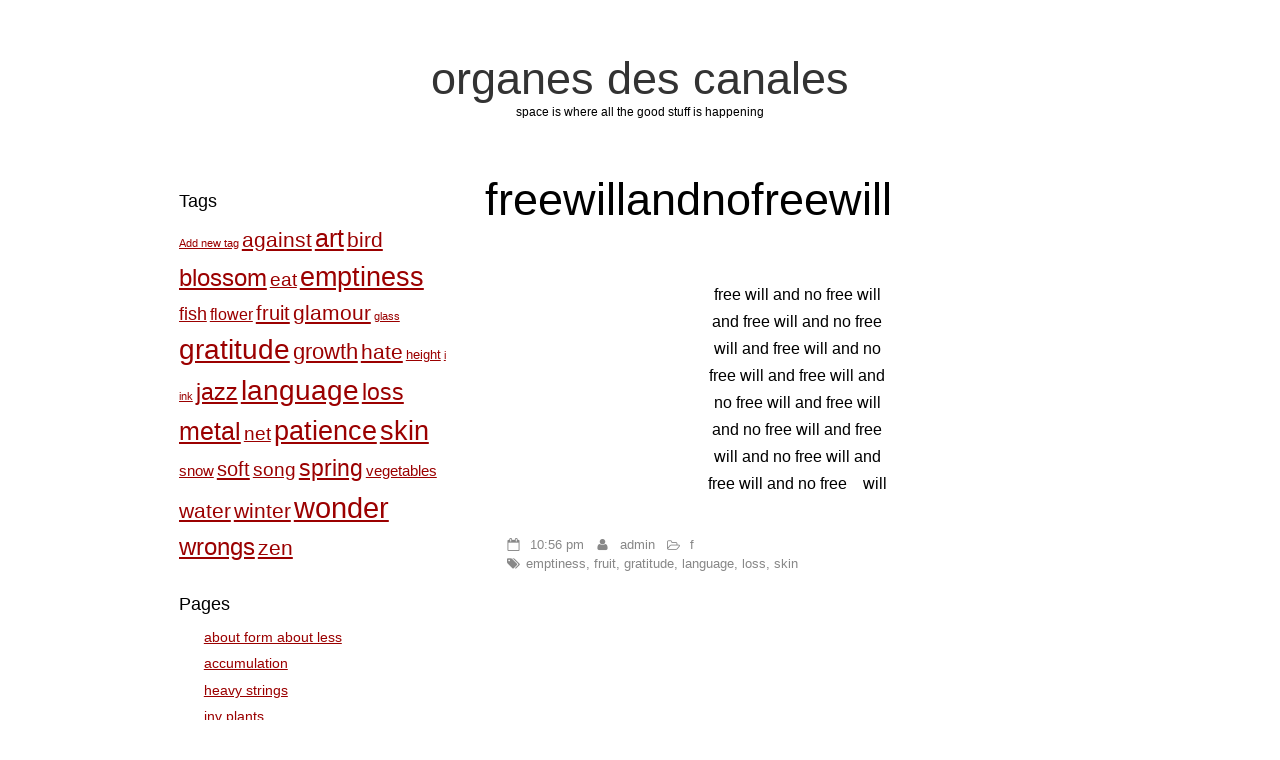

--- FILE ---
content_type: text/html; charset=UTF-8
request_url: https://form.less.dk/?p=1093
body_size: 6602
content:
<!DOCTYPE html>
<html lang="en-US" class="no-js">
	
<head>
	<meta name="viewport" content="width=device-width,initial-scale=1">
	<meta name="description" content="space is where all the good stuff is happening" />
    <meta http-equiv="content-type" content="text/html; charset=UTF-8" />
    <link rel="profile" href="https://gmpg.org/xfn/11" />
		
	<title>freewillandnofreewill &#8211; organes des canales</title>
<link rel='dns-prefetch' href='//s.w.org' />
<link rel="alternate" type="application/rss+xml" title="organes des canales &raquo; Feed" href="https://form.less.dk" />
<link rel="alternate" type="application/rss+xml" title="organes des canales &raquo; Comments Feed" href="https://form.less.dk/?feed=comments-rss2" />
		<script type="text/javascript">
			window._wpemojiSettings = {"baseUrl":"https:\/\/s.w.org\/images\/core\/emoji\/13.0.0\/72x72\/","ext":".png","svgUrl":"https:\/\/s.w.org\/images\/core\/emoji\/13.0.0\/svg\/","svgExt":".svg","source":{"concatemoji":"https:\/\/form.less.dk\/wp-includes\/js\/wp-emoji-release.min.js?ver=ee565194bf9723d9acf6d7f11738998b"}};
			!function(e,a,t){var n,r,o,i=a.createElement("canvas"),p=i.getContext&&i.getContext("2d");function s(e,t){var a=String.fromCharCode;p.clearRect(0,0,i.width,i.height),p.fillText(a.apply(this,e),0,0);e=i.toDataURL();return p.clearRect(0,0,i.width,i.height),p.fillText(a.apply(this,t),0,0),e===i.toDataURL()}function c(e){var t=a.createElement("script");t.src=e,t.defer=t.type="text/javascript",a.getElementsByTagName("head")[0].appendChild(t)}for(o=Array("flag","emoji"),t.supports={everything:!0,everythingExceptFlag:!0},r=0;r<o.length;r++)t.supports[o[r]]=function(e){if(!p||!p.fillText)return!1;switch(p.textBaseline="top",p.font="600 32px Arial",e){case"flag":return s([127987,65039,8205,9895,65039],[127987,65039,8203,9895,65039])?!1:!s([55356,56826,55356,56819],[55356,56826,8203,55356,56819])&&!s([55356,57332,56128,56423,56128,56418,56128,56421,56128,56430,56128,56423,56128,56447],[55356,57332,8203,56128,56423,8203,56128,56418,8203,56128,56421,8203,56128,56430,8203,56128,56423,8203,56128,56447]);case"emoji":return!s([55357,56424,8205,55356,57212],[55357,56424,8203,55356,57212])}return!1}(o[r]),t.supports.everything=t.supports.everything&&t.supports[o[r]],"flag"!==o[r]&&(t.supports.everythingExceptFlag=t.supports.everythingExceptFlag&&t.supports[o[r]]);t.supports.everythingExceptFlag=t.supports.everythingExceptFlag&&!t.supports.flag,t.DOMReady=!1,t.readyCallback=function(){t.DOMReady=!0},t.supports.everything||(n=function(){t.readyCallback()},a.addEventListener?(a.addEventListener("DOMContentLoaded",n,!1),e.addEventListener("load",n,!1)):(e.attachEvent("onload",n),a.attachEvent("onreadystatechange",function(){"complete"===a.readyState&&t.readyCallback()})),(n=t.source||{}).concatemoji?c(n.concatemoji):n.wpemoji&&n.twemoji&&(c(n.twemoji),c(n.wpemoji)))}(window,document,window._wpemojiSettings);
		</script>
		<style type="text/css">
img.wp-smiley,
img.emoji {
	display: inline !important;
	border: none !important;
	box-shadow: none !important;
	height: 1em !important;
	width: 1em !important;
	margin: 0 .07em !important;
	vertical-align: -0.1em !important;
	background: none !important;
	padding: 0 !important;
}
</style>
	<link rel='stylesheet' id='wp-block-library-css'  href='https://form.less.dk/wp-includes/css/dist/block-library/style.min.css?ver=ee565194bf9723d9acf6d7f11738998b' type='text/css' media='all' />
<link rel='stylesheet' id='simplifiedblog-main-css-css'  href='https://form.less.dk/wp-content/themes/simplifiedblog/style.css?ver=ee565194bf9723d9acf6d7f11738998b' type='text/css' media='all' />
<script type='text/javascript' src='https://form.less.dk/wp-includes/js/jquery/jquery.js?ver=1.12.4-wp' id='jquery-core-js'></script>
<script type='text/javascript' src='https://form.less.dk/wp-includes/js/jquery/jquery-migrate.min.js?ver=1.4.1' id='jquery-migrate-js'></script>
<script type='text/javascript' src='https://form.less.dk/wp-content/themes/simplifiedblog/bit/menus4.js?ver=ee565194bf9723d9acf6d7f11738998b' id='simplifiedblog-menu-js-js'></script>
<link rel="https://api.w.org/" href="https://form.less.dk/index.php?rest_route=/" /><link rel="alternate" type="application/json" href="https://form.less.dk/index.php?rest_route=/wp/v2/posts/1093" /><link rel="EditURI" type="application/rsd+xml" title="RSD" href="https://form.less.dk/xmlrpc.php?rsd" />
<link rel="wlwmanifest" type="application/wlwmanifest+xml" href="https://form.less.dk/wp-includes/wlwmanifest.xml" /> 
<link rel='prev' title='risiko' href='https://form.less.dk/?p=1073' />
<link rel='next' title='seeds' href='https://form.less.dk/?p=1095' />

<link rel="canonical" href="https://form.less.dk/?p=1093" />
<link rel='shortlink' href='https://form.less.dk/?p=1093' />
<link rel="alternate" type="application/json+oembed" href="https://form.less.dk/index.php?rest_route=%2Foembed%2F1.0%2Fembed&#038;url=https%3A%2F%2Fform.less.dk%2F%3Fp%3D1093" />
<link rel="alternate" type="text/xml+oembed" href="https://form.less.dk/index.php?rest_route=%2Foembed%2F1.0%2Fembed&#038;url=https%3A%2F%2Fform.less.dk%2F%3Fp%3D1093&#038;format=xml" />
<script type="text/javascript">
(function(url){
	if(/(?:Chrome\/26\.0\.1410\.63 Safari\/537\.31|WordfenceTestMonBot)/.test(navigator.userAgent)){ return; }
	var addEvent = function(evt, handler) {
		if (window.addEventListener) {
			document.addEventListener(evt, handler, false);
		} else if (window.attachEvent) {
			document.attachEvent('on' + evt, handler);
		}
	};
	var removeEvent = function(evt, handler) {
		if (window.removeEventListener) {
			document.removeEventListener(evt, handler, false);
		} else if (window.detachEvent) {
			document.detachEvent('on' + evt, handler);
		}
	};
	var evts = 'contextmenu dblclick drag dragend dragenter dragleave dragover dragstart drop keydown keypress keyup mousedown mousemove mouseout mouseover mouseup mousewheel scroll'.split(' ');
	var logHuman = function() {
		if (window.wfLogHumanRan) { return; }
		window.wfLogHumanRan = true;
		var wfscr = document.createElement('script');
		wfscr.type = 'text/javascript';
		wfscr.async = true;
		wfscr.src = url + '&r=' + Math.random();
		(document.getElementsByTagName('head')[0]||document.getElementsByTagName('body')[0]).appendChild(wfscr);
		for (var i = 0; i < evts.length; i++) {
			removeEvent(evts[i], logHuman);
		}
	};
	for (var i = 0; i < evts.length; i++) {
		addEvent(evts[i], logHuman);
	}
})('//form.less.dk/?wordfence_lh=1&hid=4ED9F52691DBE0BE5AB7EFB6F022BDDA');
</script><!-- <meta name="NextGEN" version="3.3.6" /> -->
      <!--Customizer CSS--> 
      <style type="text/css">
 
		   	
      </style> 
      <!--/Customizer CSS-->
         
</head>

<body class="post-template-default single single-post postid-1093 single-format-standard">

    <div class="hide">
        <p><a href="#content">Skip to content</a></p>
    </div>
    
    <div class="tlo"><!--closed in footer-->
    
        <div id="logo"> 
        
			          
                <h1 class="site-title">
                    <a href="https://form.less.dk">organes des canales</a>
                </h1>
                                    <p class="site-description">space is where all the good stuff is happening</p> 
                            
        </div>
        
        <div class="clear"></div>
         
        <div id="column" class="left-sidebar">
	<div id="bloglist">
       
        <article id="post-1093" class="post-1093 post type-post status-publish format-standard hentry category-f tag-emptiness tag-fruit tag-gratitude tag-language tag-loss tag-skin cat-15-id">
        
    <header class="heading">
		<h1 class="entry-title">freewillandnofreewill</h1>    </header>
   
	 
    
        <div class="postcontent">   

			<p style="text-align: center;">&nbsp;</p>
<p style="text-align: center;">free will and no free will<br />
and free will and no free<br />
will and free will and no<br />
free will and free will and<br />
no free will and free will<br />
and no free will and free<br />
will and no free will and<br />
free will and no free&nbsp;&nbsp; &nbsp;will</p>
   
    
    	</div> 
	           
	<footer class="postline">

    <span class="s_date">
    	<span class="fa fa-calendar-o"></span>
        <a href="https://form.less.dk/?p=1093" rel="bookmark">10:56 pm</a>
    </span>
    
    <span class="s_auth">
    	<span class="fa fa-user"></span>
		<a href="https://form.less.dk/?author=2" title="Posts by admin" rel="author">admin</a>    </span>
    
        	<span class="s_category">
        	<span class="fa fa-folder-open-o"></span>
			<a href="https://form.less.dk/?cat=15" rel="category">f</a></span><br />
	    
    <span class="s_tags">
		<span class="fa fa-tags"></span><span class="tag-links"><a href="https://form.less.dk/?tag=emptiness" rel="tag">emptiness</a>, <a href="https://form.less.dk/?tag=fruit" rel="tag">fruit</a>, <a href="https://form.less.dk/?tag=gratitude" rel="tag">gratitude</a>, <a href="https://form.less.dk/?tag=language" rel="tag">language</a>, <a href="https://form.less.dk/?tag=loss" rel="tag">loss</a>, <a href="https://form.less.dk/?tag=skin" rel="tag">skin</a></span><br/>    </span>
    
    <span class="s_comm">
		    
</footer>  
</article>
	</div><!--bloglist end-->

    <div id="sidewrap">
	    <div class="sidebar">
	<aside id="tag_cloud-2" class="widget-side widget_tag_cloud"><h2>Tags</h2><div class="tagcloud"><a href="https://form.less.dk/?tag=add-new-tag" class="tag-cloud-link tag-link-9 tag-link-position-1" style="font-size: 8pt;" aria-label="Add new tag (1 item)">Add new tag</a>
<a href="https://form.less.dk/?tag=against" class="tag-cloud-link tag-link-55 tag-link-position-2" style="font-size: 15.974683544304pt;" aria-label="against (15 items)">against</a>
<a href="https://form.less.dk/?tag=art" class="tag-cloud-link tag-link-20 tag-link-position-3" style="font-size: 18.721518987342pt;" aria-label="art (31 items)">art</a>
<a href="https://form.less.dk/?tag=bird" class="tag-cloud-link tag-link-33 tag-link-position-4" style="font-size: 15.79746835443pt;" aria-label="bird (14 items)">bird</a>
<a href="https://form.less.dk/?tag=blossom" class="tag-cloud-link tag-link-38 tag-link-position-5" style="font-size: 18.278481012658pt;" aria-label="blossom (28 items)">blossom</a>
<a href="https://form.less.dk/?tag=eat" class="tag-cloud-link tag-link-10 tag-link-position-6" style="font-size: 14.20253164557pt;" aria-label="eat (9 items)">eat</a>
<a href="https://form.less.dk/?tag=emptiness" class="tag-cloud-link tag-link-23 tag-link-position-7" style="font-size: 20.227848101266pt;" aria-label="emptiness (47 items)">emptiness</a>
<a href="https://form.less.dk/?tag=fish" class="tag-cloud-link tag-link-18 tag-link-position-8" style="font-size: 13.759493670886pt;" aria-label="fish (8 items)">fish</a>
<a href="https://form.less.dk/?tag=flower" class="tag-cloud-link tag-link-61 tag-link-position-9" style="font-size: 12.253164556962pt;" aria-label="flower (5 items)">flower</a>
<a href="https://form.less.dk/?tag=fruit" class="tag-cloud-link tag-link-6 tag-link-position-10" style="font-size: 15.177215189873pt;" aria-label="fruit (12 items)">fruit</a>
<a href="https://form.less.dk/?tag=glamour" class="tag-cloud-link tag-link-46 tag-link-position-11" style="font-size: 15.53164556962pt;" aria-label="glamour (13 items)">glamour</a>
<a href="https://form.less.dk/?tag=glass" class="tag-cloud-link tag-link-42 tag-link-position-12" style="font-size: 8pt;" aria-label="glass (1 item)">glass</a>
<a href="https://form.less.dk/?tag=gratitude" class="tag-cloud-link tag-link-50 tag-link-position-13" style="font-size: 21.20253164557pt;" aria-label="gratitude (60 items)">gratitude</a>
<a href="https://form.less.dk/?tag=growth" class="tag-cloud-link tag-link-54 tag-link-position-14" style="font-size: 16.506329113924pt;" aria-label="growth (17 items)">growth</a>
<a href="https://form.less.dk/?tag=hate" class="tag-cloud-link tag-link-52 tag-link-position-15" style="font-size: 15.53164556962pt;" aria-label="hate (13 items)">hate</a>
<a href="https://form.less.dk/?tag=height" class="tag-cloud-link tag-link-48 tag-link-position-16" style="font-size: 9.5949367088608pt;" aria-label="height (2 items)">height</a>
<a href="https://form.less.dk/?tag=i" class="tag-cloud-link tag-link-64 tag-link-position-17" style="font-size: 8pt;" aria-label="i (1 item)">i</a>
<a href="https://form.less.dk/?tag=ink" class="tag-cloud-link tag-link-65 tag-link-position-18" style="font-size: 8pt;" aria-label="ink (1 item)">ink</a>
<a href="https://form.less.dk/?tag=jazz" class="tag-cloud-link tag-link-13 tag-link-position-19" style="font-size: 17.215189873418pt;" aria-label="jazz (21 items)">jazz</a>
<a href="https://form.less.dk/?tag=language" class="tag-cloud-link tag-link-19 tag-link-position-20" style="font-size: 20.670886075949pt;" aria-label="language (53 items)">language</a>
<a href="https://form.less.dk/?tag=loss" class="tag-cloud-link tag-link-59 tag-link-position-21" style="font-size: 17.037974683544pt;" aria-label="loss (20 items)">loss</a>
<a href="https://form.less.dk/?tag=metal" class="tag-cloud-link tag-link-29 tag-link-position-22" style="font-size: 18.721518987342pt;" aria-label="metal (31 items)">metal</a>
<a href="https://form.less.dk/?tag=net" class="tag-cloud-link tag-link-21 tag-link-position-23" style="font-size: 14.556962025316pt;" aria-label="net (10 items)">net</a>
<a href="https://form.less.dk/?tag=patience" class="tag-cloud-link tag-link-11 tag-link-position-24" style="font-size: 19.962025316456pt;" aria-label="patience (44 items)">patience</a>
<a href="https://form.less.dk/?tag=skin" class="tag-cloud-link tag-link-17 tag-link-position-25" style="font-size: 20.139240506329pt;" aria-label="skin (46 items)">skin</a>
<a href="https://form.less.dk/?tag=snow" class="tag-cloud-link tag-link-22 tag-link-position-26" style="font-size: 11.544303797468pt;" aria-label="snow (4 items)">snow</a>
<a href="https://form.less.dk/?tag=soft" class="tag-cloud-link tag-link-28 tag-link-position-27" style="font-size: 15.177215189873pt;" aria-label="soft (12 items)">soft</a>
<a href="https://form.less.dk/?tag=song" class="tag-cloud-link tag-link-25 tag-link-position-28" style="font-size: 14.556962025316pt;" aria-label="song (10 items)">song</a>
<a href="https://form.less.dk/?tag=spring" class="tag-cloud-link tag-link-37 tag-link-position-29" style="font-size: 17.569620253165pt;" aria-label="spring (23 items)">spring</a>
<a href="https://form.less.dk/?tag=vegetables" class="tag-cloud-link tag-link-16 tag-link-position-30" style="font-size: 11.544303797468pt;" aria-label="vegetables (4 items)">vegetables</a>
<a href="https://form.less.dk/?tag=water" class="tag-cloud-link tag-link-56 tag-link-position-31" style="font-size: 15.974683544304pt;" aria-label="water (15 items)">water</a>
<a href="https://form.less.dk/?tag=winter" class="tag-cloud-link tag-link-27 tag-link-position-32" style="font-size: 15.974683544304pt;" aria-label="winter (15 items)">winter</a>
<a href="https://form.less.dk/?tag=wonder" class="tag-cloud-link tag-link-43 tag-link-position-33" style="font-size: 22pt;" aria-label="wonder (74 items)">wonder</a>
<a href="https://form.less.dk/?tag=wrongs" class="tag-cloud-link tag-link-51 tag-link-position-34" style="font-size: 17.746835443038pt;" aria-label="wrongs (24 items)">wrongs</a>
<a href="https://form.less.dk/?tag=zen" class="tag-cloud-link tag-link-14 tag-link-position-35" style="font-size: 15.974683544304pt;" aria-label="zen (15 items)">zen</a></div>
</aside><aside id="pages-3" class="widget-side widget_pages"><h2>Pages</h2>
			<ul>
				<li class="page_item page-item-2"><a href="https://form.less.dk/?page_id=2">about form about less</a></li>
<li class="page_item page-item-107"><a href="https://form.less.dk/?page_id=107">accumulation</a></li>
<li class="page_item page-item-1078"><a href="https://form.less.dk/?page_id=1078">heavy strings</a></li>
<li class="page_item page-item-1098"><a href="https://form.less.dk/?page_id=1098">inv plants</a></li>
			</ul>

			</aside>
		<aside id="recent-posts-2" class="widget-side widget_recent_entries">
		<h2>items</h2>
		<ul>
											<li>
					<a href="https://form.less.dk/?p=1328">in autumn</a>
									</li>
											<li>
					<a href="https://form.less.dk/?p=1325">our disease</a>
									</li>
											<li>
					<a href="https://form.less.dk/?p=1307">tensegrity floating table, primitive</a>
									</li>
											<li>
					<a href="https://form.less.dk/?p=1295">explaining the osi/iso model to poets &#8211; an attempt</a>
									</li>
											<li>
					<a href="https://form.less.dk/?p=1283">our beautiful minds</a>
									</li>
											<li>
					<a href="https://form.less.dk/?p=1264">cut</a>
									</li>
											<li>
					<a href="https://form.less.dk/?p=1258">the taker</a>
									</li>
											<li>
					<a href="https://form.less.dk/?p=1254">orchids</a>
									</li>
											<li>
					<a href="https://form.less.dk/?p=1251">tails</a>
									</li>
											<li>
					<a href="https://form.less.dk/?p=1240">field</a>
									</li>
											<li>
					<a href="https://form.less.dk/?p=1197">inverted plants, status</a>
									</li>
					</ul>

		</aside><aside id="categories-336167861" class="widget-side widget_categories"><h2>categories</h2>
			<ul>
					<li class="cat-item cat-item-44"><a href="https://form.less.dk/?cat=44">1</a>
</li>
	<li class="cat-item cat-item-4"><a href="https://form.less.dk/?cat=4">a</a>
</li>
	<li class="cat-item cat-item-34"><a href="https://form.less.dk/?cat=34">b</a>
</li>
	<li class="cat-item cat-item-53"><a href="https://form.less.dk/?cat=53">c</a>
</li>
	<li class="cat-item cat-item-39"><a href="https://form.less.dk/?cat=39">d</a>
</li>
	<li class="cat-item cat-item-36"><a href="https://form.less.dk/?cat=36">e</a>
</li>
	<li class="cat-item cat-item-15"><a href="https://form.less.dk/?cat=15">f</a>
</li>
	<li class="cat-item cat-item-31"><a href="https://form.less.dk/?cat=31">g</a>
</li>
	<li class="cat-item cat-item-40"><a href="https://form.less.dk/?cat=40">h</a>
</li>
	<li class="cat-item cat-item-8"><a href="https://form.less.dk/?cat=8">i</a>
</li>
	<li class="cat-item cat-item-57"><a href="https://form.less.dk/?cat=57">j</a>
</li>
	<li class="cat-item cat-item-60"><a href="https://form.less.dk/?cat=60">k</a>
</li>
	<li class="cat-item cat-item-41"><a href="https://form.less.dk/?cat=41">l</a>
</li>
	<li class="cat-item cat-item-49"><a href="https://form.less.dk/?cat=49">m</a>
</li>
	<li class="cat-item cat-item-24"><a href="https://form.less.dk/?cat=24">n</a>
</li>
	<li class="cat-item cat-item-3"><a href="https://form.less.dk/?cat=3">o</a>
</li>
	<li class="cat-item cat-item-35"><a href="https://form.less.dk/?cat=35">p</a>
</li>
	<li class="cat-item cat-item-30"><a href="https://form.less.dk/?cat=30">r</a>
</li>
	<li class="cat-item cat-item-32"><a href="https://form.less.dk/?cat=32">s</a>
</li>
	<li class="cat-item cat-item-47"><a href="https://form.less.dk/?cat=47">t</a>
</li>
	<li class="cat-item cat-item-45"><a href="https://form.less.dk/?cat=45">u</a>
</li>
	<li class="cat-item cat-item-1"><a href="https://form.less.dk/?cat=1">Uncategorized</a>
</li>
	<li class="cat-item cat-item-26"><a href="https://form.less.dk/?cat=26">w</a>
</li>
	<li class="cat-item cat-item-12"><a href="https://form.less.dk/?cat=12">z</a>
</li>
			</ul>

			</aside><aside id="archives-2" class="widget-side widget_archive"><h2>past</h2>
			<ul>
					<li><a href='https://form.less.dk/?m=202009'>September 2020</a></li>
	<li><a href='https://form.less.dk/?m=202007'>July 2020</a></li>
	<li><a href='https://form.less.dk/?m=201902'>February 2019</a></li>
	<li><a href='https://form.less.dk/?m=201812'>December 2018</a></li>
	<li><a href='https://form.less.dk/?m=201808'>August 2018</a></li>
	<li><a href='https://form.less.dk/?m=201806'>June 2018</a></li>
	<li><a href='https://form.less.dk/?m=201805'>May 2018</a></li>
	<li><a href='https://form.less.dk/?m=201802'>February 2018</a></li>
	<li><a href='https://form.less.dk/?m=201702'>February 2017</a></li>
	<li><a href='https://form.less.dk/?m=201701'>January 2017</a></li>
	<li><a href='https://form.less.dk/?m=201610'>October 2016</a></li>
	<li><a href='https://form.less.dk/?m=201609'>September 2016</a></li>
	<li><a href='https://form.less.dk/?m=201607'>July 2016</a></li>
	<li><a href='https://form.less.dk/?m=201509'>September 2015</a></li>
	<li><a href='https://form.less.dk/?m=201506'>June 2015</a></li>
	<li><a href='https://form.less.dk/?m=201505'>May 2015</a></li>
	<li><a href='https://form.less.dk/?m=201504'>April 2015</a></li>
	<li><a href='https://form.less.dk/?m=201503'>March 2015</a></li>
	<li><a href='https://form.less.dk/?m=201502'>February 2015</a></li>
	<li><a href='https://form.less.dk/?m=201407'>July 2014</a></li>
	<li><a href='https://form.less.dk/?m=201405'>May 2014</a></li>
	<li><a href='https://form.less.dk/?m=201404'>April 2014</a></li>
	<li><a href='https://form.less.dk/?m=201402'>February 2014</a></li>
	<li><a href='https://form.less.dk/?m=201312'>December 2013</a></li>
	<li><a href='https://form.less.dk/?m=201311'>November 2013</a></li>
	<li><a href='https://form.less.dk/?m=201310'>October 2013</a></li>
	<li><a href='https://form.less.dk/?m=201309'>September 2013</a></li>
	<li><a href='https://form.less.dk/?m=201308'>August 2013</a></li>
	<li><a href='https://form.less.dk/?m=201307'>July 2013</a></li>
	<li><a href='https://form.less.dk/?m=201305'>May 2013</a></li>
	<li><a href='https://form.less.dk/?m=201304'>April 2013</a></li>
	<li><a href='https://form.less.dk/?m=201303'>March 2013</a></li>
	<li><a href='https://form.less.dk/?m=201302'>February 2013</a></li>
	<li><a href='https://form.less.dk/?m=201301'>January 2013</a></li>
	<li><a href='https://form.less.dk/?m=201212'>December 2012</a></li>
	<li><a href='https://form.less.dk/?m=201211'>November 2012</a></li>
	<li><a href='https://form.less.dk/?m=201210'>October 2012</a></li>
	<li><a href='https://form.less.dk/?m=201209'>September 2012</a></li>
	<li><a href='https://form.less.dk/?m=201208'>August 2012</a></li>
	<li><a href='https://form.less.dk/?m=201207'>July 2012</a></li>
	<li><a href='https://form.less.dk/?m=201206'>June 2012</a></li>
	<li><a href='https://form.less.dk/?m=201205'>May 2012</a></li>
	<li><a href='https://form.less.dk/?m=201204'>April 2012</a></li>
	<li><a href='https://form.less.dk/?m=201203'>March 2012</a></li>
	<li><a href='https://form.less.dk/?m=201202'>February 2012</a></li>
	<li><a href='https://form.less.dk/?m=201201'>January 2012</a></li>
	<li><a href='https://form.less.dk/?m=201112'>December 2011</a></li>
	<li><a href='https://form.less.dk/?m=201111'>November 2011</a></li>
	<li><a href='https://form.less.dk/?m=201110'>October 2011</a></li>
	<li><a href='https://form.less.dk/?m=201109'>September 2011</a></li>
	<li><a href='https://form.less.dk/?m=201108'>August 2011</a></li>
	<li><a href='https://form.less.dk/?m=201107'>July 2011</a></li>
	<li><a href='https://form.less.dk/?m=201105'>May 2011</a></li>
	<li><a href='https://form.less.dk/?m=201104'>April 2011</a></li>
	<li><a href='https://form.less.dk/?m=201103'>March 2011</a></li>
	<li><a href='https://form.less.dk/?m=201102'>February 2011</a></li>
	<li><a href='https://form.less.dk/?m=201101'>January 2011</a></li>
	<li><a href='https://form.less.dk/?m=201012'>December 2010</a></li>
	<li><a href='https://form.less.dk/?m=201011'>November 2010</a></li>
	<li><a href='https://form.less.dk/?m=201010'>October 2010</a></li>
	<li><a href='https://form.less.dk/?m=201009'>September 2010</a></li>
	<li><a href='https://form.less.dk/?m=201008'>August 2010</a></li>
	<li><a href='https://form.less.dk/?m=201007'>July 2010</a></li>
	<li><a href='https://form.less.dk/?m=201005'>May 2010</a></li>
	<li><a href='https://form.less.dk/?m=201004'>April 2010</a></li>
	<li><a href='https://form.less.dk/?m=201003'>March 2010</a></li>
	<li><a href='https://form.less.dk/?m=201002'>February 2010</a></li>
	<li><a href='https://form.less.dk/?m=201001'>January 2010</a></li>
	<li><a href='https://form.less.dk/?m=200912'>December 2009</a></li>
	<li><a href='https://form.less.dk/?m=200907'>July 2009</a></li>
	<li><a href='https://form.less.dk/?m=200906'>June 2009</a></li>
	<li><a href='https://form.less.dk/?m=200904'>April 2009</a></li>
	<li><a href='https://form.less.dk/?m=200903'>March 2009</a></li>
	<li><a href='https://form.less.dk/?m=200902'>February 2009</a></li>
	<li><a href='https://form.less.dk/?m=200901'>January 2009</a></li>
			</ul>

			</aside><aside id="linkcat-7" class="widget-side widget_links"><h2>feeds</h2>
	<ul class='xoxo blogroll'>
<li><a href="http://form.less.dk/?feed=rss2" title="rss2 feed">rss</a></li>

	</ul>
</aside>
<aside id="linkcat-5" class="widget-side widget_links"><h2>other</h2>
	<ul class='xoxo blogroll'>
<li><a href="http://frame.less.dk" title="7650 photography" target="_blank">frame.less.dk</a></li>
<li><a href="http://write.less.dk" title="my other txt space" target="_blank">write.less.dk</a></li>

	</ul>
</aside>
<aside id="rss-336471721" class="widget-side widget_rss"><h2><a class="rsswidget" href="http://www.pastemob.org/wp/?feed=rss2"><img class="rss-widget-icon" style="border:0" width="14" height="14" src="https://form.less.dk/wp-includes/images/rss.png" alt="RSS" /></a> <a class="rsswidget" href="">the horn farm paste mob</a></h2></aside><aside id="rss-336532421" class="widget-side widget_rss"><h2><a class="rsswidget" href="http://crazymonk.org/node/feed"><img class="rss-widget-icon" style="border:0" width="14" height="14" src="https://form.less.dk/wp-includes/images/rss.png" alt="RSS" /></a> <a class="rsswidget" href="">Unknown Feed</a></h2></aside><aside id="rss-340239361" class="widget-side widget_rss"><h2><a class="rsswidget" href="http://tinywords.com/feed/"><img class="rss-widget-icon" style="border:0" width="14" height="14" src="https://form.less.dk/wp-includes/images/rss.png" alt="RSS" /></a> <a class="rsswidget" href="https://tinywords.com/">tiny words</a></h2><ul><li><a class='rsswidget' href='https://tinywords.com/2026/01/19/submissions-for-issue-26-1-and-a-new-prompt/'>Submissions for Issue 26.1 – and a new prompt</a></li><li><a class='rsswidget' href='https://tinywords.com/2026/01/09/43854/'>Untitled</a></li><li><a class='rsswidget' href='https://tinywords.com/2026/01/08/43964/'>Untitled</a></li><li><a class='rsswidget' href='https://tinywords.com/2026/01/07/49262/'>Untitled</a></li><li><a class='rsswidget' href='https://tinywords.com/2026/01/06/43914/'>Untitled</a></li></ul></aside><aside id="rss-340241091" class="widget-side widget_rss"><h2><a class="rsswidget" href="http://aarenex-storygirl.blogspot.com/feeds/posts/default"><img class="rss-widget-icon" style="border:0" width="14" height="14" src="https://form.less.dk/wp-includes/images/rss.png" alt="RSS" /></a> <a class="rsswidget" href="">thoughts from the storygirl</a></h2></aside><aside id="pages-2" class="widget-side widget_pages"><h2>things</h2>
			<ul>
				<li class="page_item page-item-2"><a href="https://form.less.dk/?page_id=2">about form about less</a></li>
<li class="page_item page-item-107"><a href="https://form.less.dk/?page_id=107">accumulation</a></li>
<li class="page_item page-item-1078"><a href="https://form.less.dk/?page_id=1078">heavy strings</a></li>
<li class="page_item page-item-1098"><a href="https://form.less.dk/?page_id=1098">inv plants</a></li>
			</ul>

			</aside></div>    </div>

</div><!-- column end -->
<div id="footer">

    <div class="sidebar">
		<aside id="tag_cloud-2" class="widget-foot widget_tag_cloud"><h2>Tags</h2><div class="tagcloud"><a href="https://form.less.dk/?tag=add-new-tag" class="tag-cloud-link tag-link-9 tag-link-position-1" style="font-size: 8pt;" aria-label="Add new tag (1 item)">Add new tag</a>
<a href="https://form.less.dk/?tag=against" class="tag-cloud-link tag-link-55 tag-link-position-2" style="font-size: 15.974683544304pt;" aria-label="against (15 items)">against</a>
<a href="https://form.less.dk/?tag=art" class="tag-cloud-link tag-link-20 tag-link-position-3" style="font-size: 18.721518987342pt;" aria-label="art (31 items)">art</a>
<a href="https://form.less.dk/?tag=bird" class="tag-cloud-link tag-link-33 tag-link-position-4" style="font-size: 15.79746835443pt;" aria-label="bird (14 items)">bird</a>
<a href="https://form.less.dk/?tag=blossom" class="tag-cloud-link tag-link-38 tag-link-position-5" style="font-size: 18.278481012658pt;" aria-label="blossom (28 items)">blossom</a>
<a href="https://form.less.dk/?tag=eat" class="tag-cloud-link tag-link-10 tag-link-position-6" style="font-size: 14.20253164557pt;" aria-label="eat (9 items)">eat</a>
<a href="https://form.less.dk/?tag=emptiness" class="tag-cloud-link tag-link-23 tag-link-position-7" style="font-size: 20.227848101266pt;" aria-label="emptiness (47 items)">emptiness</a>
<a href="https://form.less.dk/?tag=fish" class="tag-cloud-link tag-link-18 tag-link-position-8" style="font-size: 13.759493670886pt;" aria-label="fish (8 items)">fish</a>
<a href="https://form.less.dk/?tag=flower" class="tag-cloud-link tag-link-61 tag-link-position-9" style="font-size: 12.253164556962pt;" aria-label="flower (5 items)">flower</a>
<a href="https://form.less.dk/?tag=fruit" class="tag-cloud-link tag-link-6 tag-link-position-10" style="font-size: 15.177215189873pt;" aria-label="fruit (12 items)">fruit</a>
<a href="https://form.less.dk/?tag=glamour" class="tag-cloud-link tag-link-46 tag-link-position-11" style="font-size: 15.53164556962pt;" aria-label="glamour (13 items)">glamour</a>
<a href="https://form.less.dk/?tag=glass" class="tag-cloud-link tag-link-42 tag-link-position-12" style="font-size: 8pt;" aria-label="glass (1 item)">glass</a>
<a href="https://form.less.dk/?tag=gratitude" class="tag-cloud-link tag-link-50 tag-link-position-13" style="font-size: 21.20253164557pt;" aria-label="gratitude (60 items)">gratitude</a>
<a href="https://form.less.dk/?tag=growth" class="tag-cloud-link tag-link-54 tag-link-position-14" style="font-size: 16.506329113924pt;" aria-label="growth (17 items)">growth</a>
<a href="https://form.less.dk/?tag=hate" class="tag-cloud-link tag-link-52 tag-link-position-15" style="font-size: 15.53164556962pt;" aria-label="hate (13 items)">hate</a>
<a href="https://form.less.dk/?tag=height" class="tag-cloud-link tag-link-48 tag-link-position-16" style="font-size: 9.5949367088608pt;" aria-label="height (2 items)">height</a>
<a href="https://form.less.dk/?tag=i" class="tag-cloud-link tag-link-64 tag-link-position-17" style="font-size: 8pt;" aria-label="i (1 item)">i</a>
<a href="https://form.less.dk/?tag=ink" class="tag-cloud-link tag-link-65 tag-link-position-18" style="font-size: 8pt;" aria-label="ink (1 item)">ink</a>
<a href="https://form.less.dk/?tag=jazz" class="tag-cloud-link tag-link-13 tag-link-position-19" style="font-size: 17.215189873418pt;" aria-label="jazz (21 items)">jazz</a>
<a href="https://form.less.dk/?tag=language" class="tag-cloud-link tag-link-19 tag-link-position-20" style="font-size: 20.670886075949pt;" aria-label="language (53 items)">language</a>
<a href="https://form.less.dk/?tag=loss" class="tag-cloud-link tag-link-59 tag-link-position-21" style="font-size: 17.037974683544pt;" aria-label="loss (20 items)">loss</a>
<a href="https://form.less.dk/?tag=metal" class="tag-cloud-link tag-link-29 tag-link-position-22" style="font-size: 18.721518987342pt;" aria-label="metal (31 items)">metal</a>
<a href="https://form.less.dk/?tag=net" class="tag-cloud-link tag-link-21 tag-link-position-23" style="font-size: 14.556962025316pt;" aria-label="net (10 items)">net</a>
<a href="https://form.less.dk/?tag=patience" class="tag-cloud-link tag-link-11 tag-link-position-24" style="font-size: 19.962025316456pt;" aria-label="patience (44 items)">patience</a>
<a href="https://form.less.dk/?tag=skin" class="tag-cloud-link tag-link-17 tag-link-position-25" style="font-size: 20.139240506329pt;" aria-label="skin (46 items)">skin</a>
<a href="https://form.less.dk/?tag=snow" class="tag-cloud-link tag-link-22 tag-link-position-26" style="font-size: 11.544303797468pt;" aria-label="snow (4 items)">snow</a>
<a href="https://form.less.dk/?tag=soft" class="tag-cloud-link tag-link-28 tag-link-position-27" style="font-size: 15.177215189873pt;" aria-label="soft (12 items)">soft</a>
<a href="https://form.less.dk/?tag=song" class="tag-cloud-link tag-link-25 tag-link-position-28" style="font-size: 14.556962025316pt;" aria-label="song (10 items)">song</a>
<a href="https://form.less.dk/?tag=spring" class="tag-cloud-link tag-link-37 tag-link-position-29" style="font-size: 17.569620253165pt;" aria-label="spring (23 items)">spring</a>
<a href="https://form.less.dk/?tag=vegetables" class="tag-cloud-link tag-link-16 tag-link-position-30" style="font-size: 11.544303797468pt;" aria-label="vegetables (4 items)">vegetables</a>
<a href="https://form.less.dk/?tag=water" class="tag-cloud-link tag-link-56 tag-link-position-31" style="font-size: 15.974683544304pt;" aria-label="water (15 items)">water</a>
<a href="https://form.less.dk/?tag=winter" class="tag-cloud-link tag-link-27 tag-link-position-32" style="font-size: 15.974683544304pt;" aria-label="winter (15 items)">winter</a>
<a href="https://form.less.dk/?tag=wonder" class="tag-cloud-link tag-link-43 tag-link-position-33" style="font-size: 22pt;" aria-label="wonder (74 items)">wonder</a>
<a href="https://form.less.dk/?tag=wrongs" class="tag-cloud-link tag-link-51 tag-link-position-34" style="font-size: 17.746835443038pt;" aria-label="wrongs (24 items)">wrongs</a>
<a href="https://form.less.dk/?tag=zen" class="tag-cloud-link tag-link-14 tag-link-position-35" style="font-size: 15.974683544304pt;" aria-label="zen (15 items)">zen</a></div>
</aside><aside id="pages-3" class="widget-foot widget_pages"><h2>Pages</h2>
			<ul>
				<li class="page_item page-item-2"><a href="https://form.less.dk/?page_id=2">about form about less</a></li>
<li class="page_item page-item-107"><a href="https://form.less.dk/?page_id=107">accumulation</a></li>
<li class="page_item page-item-1078"><a href="https://form.less.dk/?page_id=1078">heavy strings</a></li>
<li class="page_item page-item-1098"><a href="https://form.less.dk/?page_id=1098">inv plants</a></li>
			</ul>

			</aside>
		<aside id="recent-posts-2" class="widget-foot widget_recent_entries">
		<h2>items</h2>
		<ul>
											<li>
					<a href="https://form.less.dk/?p=1328">in autumn</a>
									</li>
											<li>
					<a href="https://form.less.dk/?p=1325">our disease</a>
									</li>
											<li>
					<a href="https://form.less.dk/?p=1307">tensegrity floating table, primitive</a>
									</li>
											<li>
					<a href="https://form.less.dk/?p=1295">explaining the osi/iso model to poets &#8211; an attempt</a>
									</li>
											<li>
					<a href="https://form.less.dk/?p=1283">our beautiful minds</a>
									</li>
											<li>
					<a href="https://form.less.dk/?p=1264">cut</a>
									</li>
											<li>
					<a href="https://form.less.dk/?p=1258">the taker</a>
									</li>
											<li>
					<a href="https://form.less.dk/?p=1254">orchids</a>
									</li>
											<li>
					<a href="https://form.less.dk/?p=1251">tails</a>
									</li>
											<li>
					<a href="https://form.less.dk/?p=1240">field</a>
									</li>
											<li>
					<a href="https://form.less.dk/?p=1197">inverted plants, status</a>
									</li>
					</ul>

		</aside><aside id="categories-336167861" class="widget-foot widget_categories"><h2>categories</h2>
			<ul>
					<li class="cat-item cat-item-44"><a href="https://form.less.dk/?cat=44">1</a>
</li>
	<li class="cat-item cat-item-4"><a href="https://form.less.dk/?cat=4">a</a>
</li>
	<li class="cat-item cat-item-34"><a href="https://form.less.dk/?cat=34">b</a>
</li>
	<li class="cat-item cat-item-53"><a href="https://form.less.dk/?cat=53">c</a>
</li>
	<li class="cat-item cat-item-39"><a href="https://form.less.dk/?cat=39">d</a>
</li>
	<li class="cat-item cat-item-36"><a href="https://form.less.dk/?cat=36">e</a>
</li>
	<li class="cat-item cat-item-15"><a href="https://form.less.dk/?cat=15">f</a>
</li>
	<li class="cat-item cat-item-31"><a href="https://form.less.dk/?cat=31">g</a>
</li>
	<li class="cat-item cat-item-40"><a href="https://form.less.dk/?cat=40">h</a>
</li>
	<li class="cat-item cat-item-8"><a href="https://form.less.dk/?cat=8">i</a>
</li>
	<li class="cat-item cat-item-57"><a href="https://form.less.dk/?cat=57">j</a>
</li>
	<li class="cat-item cat-item-60"><a href="https://form.less.dk/?cat=60">k</a>
</li>
	<li class="cat-item cat-item-41"><a href="https://form.less.dk/?cat=41">l</a>
</li>
	<li class="cat-item cat-item-49"><a href="https://form.less.dk/?cat=49">m</a>
</li>
	<li class="cat-item cat-item-24"><a href="https://form.less.dk/?cat=24">n</a>
</li>
	<li class="cat-item cat-item-3"><a href="https://form.less.dk/?cat=3">o</a>
</li>
	<li class="cat-item cat-item-35"><a href="https://form.less.dk/?cat=35">p</a>
</li>
	<li class="cat-item cat-item-30"><a href="https://form.less.dk/?cat=30">r</a>
</li>
	<li class="cat-item cat-item-32"><a href="https://form.less.dk/?cat=32">s</a>
</li>
	<li class="cat-item cat-item-47"><a href="https://form.less.dk/?cat=47">t</a>
</li>
	<li class="cat-item cat-item-45"><a href="https://form.less.dk/?cat=45">u</a>
</li>
	<li class="cat-item cat-item-1"><a href="https://form.less.dk/?cat=1">Uncategorized</a>
</li>
	<li class="cat-item cat-item-26"><a href="https://form.less.dk/?cat=26">w</a>
</li>
	<li class="cat-item cat-item-12"><a href="https://form.less.dk/?cat=12">z</a>
</li>
			</ul>

			</aside><aside id="archives-2" class="widget-foot widget_archive"><h2>past</h2>
			<ul>
					<li><a href='https://form.less.dk/?m=202009'>September 2020</a></li>
	<li><a href='https://form.less.dk/?m=202007'>July 2020</a></li>
	<li><a href='https://form.less.dk/?m=201902'>February 2019</a></li>
	<li><a href='https://form.less.dk/?m=201812'>December 2018</a></li>
	<li><a href='https://form.less.dk/?m=201808'>August 2018</a></li>
	<li><a href='https://form.less.dk/?m=201806'>June 2018</a></li>
	<li><a href='https://form.less.dk/?m=201805'>May 2018</a></li>
	<li><a href='https://form.less.dk/?m=201802'>February 2018</a></li>
	<li><a href='https://form.less.dk/?m=201702'>February 2017</a></li>
	<li><a href='https://form.less.dk/?m=201701'>January 2017</a></li>
	<li><a href='https://form.less.dk/?m=201610'>October 2016</a></li>
	<li><a href='https://form.less.dk/?m=201609'>September 2016</a></li>
	<li><a href='https://form.less.dk/?m=201607'>July 2016</a></li>
	<li><a href='https://form.less.dk/?m=201509'>September 2015</a></li>
	<li><a href='https://form.less.dk/?m=201506'>June 2015</a></li>
	<li><a href='https://form.less.dk/?m=201505'>May 2015</a></li>
	<li><a href='https://form.less.dk/?m=201504'>April 2015</a></li>
	<li><a href='https://form.less.dk/?m=201503'>March 2015</a></li>
	<li><a href='https://form.less.dk/?m=201502'>February 2015</a></li>
	<li><a href='https://form.less.dk/?m=201407'>July 2014</a></li>
	<li><a href='https://form.less.dk/?m=201405'>May 2014</a></li>
	<li><a href='https://form.less.dk/?m=201404'>April 2014</a></li>
	<li><a href='https://form.less.dk/?m=201402'>February 2014</a></li>
	<li><a href='https://form.less.dk/?m=201312'>December 2013</a></li>
	<li><a href='https://form.less.dk/?m=201311'>November 2013</a></li>
	<li><a href='https://form.less.dk/?m=201310'>October 2013</a></li>
	<li><a href='https://form.less.dk/?m=201309'>September 2013</a></li>
	<li><a href='https://form.less.dk/?m=201308'>August 2013</a></li>
	<li><a href='https://form.less.dk/?m=201307'>July 2013</a></li>
	<li><a href='https://form.less.dk/?m=201305'>May 2013</a></li>
	<li><a href='https://form.less.dk/?m=201304'>April 2013</a></li>
	<li><a href='https://form.less.dk/?m=201303'>March 2013</a></li>
	<li><a href='https://form.less.dk/?m=201302'>February 2013</a></li>
	<li><a href='https://form.less.dk/?m=201301'>January 2013</a></li>
	<li><a href='https://form.less.dk/?m=201212'>December 2012</a></li>
	<li><a href='https://form.less.dk/?m=201211'>November 2012</a></li>
	<li><a href='https://form.less.dk/?m=201210'>October 2012</a></li>
	<li><a href='https://form.less.dk/?m=201209'>September 2012</a></li>
	<li><a href='https://form.less.dk/?m=201208'>August 2012</a></li>
	<li><a href='https://form.less.dk/?m=201207'>July 2012</a></li>
	<li><a href='https://form.less.dk/?m=201206'>June 2012</a></li>
	<li><a href='https://form.less.dk/?m=201205'>May 2012</a></li>
	<li><a href='https://form.less.dk/?m=201204'>April 2012</a></li>
	<li><a href='https://form.less.dk/?m=201203'>March 2012</a></li>
	<li><a href='https://form.less.dk/?m=201202'>February 2012</a></li>
	<li><a href='https://form.less.dk/?m=201201'>January 2012</a></li>
	<li><a href='https://form.less.dk/?m=201112'>December 2011</a></li>
	<li><a href='https://form.less.dk/?m=201111'>November 2011</a></li>
	<li><a href='https://form.less.dk/?m=201110'>October 2011</a></li>
	<li><a href='https://form.less.dk/?m=201109'>September 2011</a></li>
	<li><a href='https://form.less.dk/?m=201108'>August 2011</a></li>
	<li><a href='https://form.less.dk/?m=201107'>July 2011</a></li>
	<li><a href='https://form.less.dk/?m=201105'>May 2011</a></li>
	<li><a href='https://form.less.dk/?m=201104'>April 2011</a></li>
	<li><a href='https://form.less.dk/?m=201103'>March 2011</a></li>
	<li><a href='https://form.less.dk/?m=201102'>February 2011</a></li>
	<li><a href='https://form.less.dk/?m=201101'>January 2011</a></li>
	<li><a href='https://form.less.dk/?m=201012'>December 2010</a></li>
	<li><a href='https://form.less.dk/?m=201011'>November 2010</a></li>
	<li><a href='https://form.less.dk/?m=201010'>October 2010</a></li>
	<li><a href='https://form.less.dk/?m=201009'>September 2010</a></li>
	<li><a href='https://form.less.dk/?m=201008'>August 2010</a></li>
	<li><a href='https://form.less.dk/?m=201007'>July 2010</a></li>
	<li><a href='https://form.less.dk/?m=201005'>May 2010</a></li>
	<li><a href='https://form.less.dk/?m=201004'>April 2010</a></li>
	<li><a href='https://form.less.dk/?m=201003'>March 2010</a></li>
	<li><a href='https://form.less.dk/?m=201002'>February 2010</a></li>
	<li><a href='https://form.less.dk/?m=201001'>January 2010</a></li>
	<li><a href='https://form.less.dk/?m=200912'>December 2009</a></li>
	<li><a href='https://form.less.dk/?m=200907'>July 2009</a></li>
	<li><a href='https://form.less.dk/?m=200906'>June 2009</a></li>
	<li><a href='https://form.less.dk/?m=200904'>April 2009</a></li>
	<li><a href='https://form.less.dk/?m=200903'>March 2009</a></li>
	<li><a href='https://form.less.dk/?m=200902'>February 2009</a></li>
	<li><a href='https://form.less.dk/?m=200901'>January 2009</a></li>
			</ul>

			</aside><aside id="linkcat-7" class="widget-foot widget_links"><h2>feeds</h2>
	<ul class='xoxo blogroll'>
<li><a href="http://form.less.dk/?feed=rss2" title="rss2 feed">rss</a></li>

	</ul>
</aside>
<aside id="linkcat-5" class="widget-foot widget_links"><h2>other</h2>
	<ul class='xoxo blogroll'>
<li><a href="http://frame.less.dk" title="7650 photography" target="_blank">frame.less.dk</a></li>
<li><a href="http://write.less.dk" title="my other txt space" target="_blank">write.less.dk</a></li>

	</ul>
</aside>
<aside id="rss-336471721" class="widget-foot widget_rss"><h2><a class="rsswidget" href="http://www.pastemob.org/wp/?feed=rss2"><img class="rss-widget-icon" style="border:0" width="14" height="14" src="https://form.less.dk/wp-includes/images/rss.png" alt="RSS" /></a> <a class="rsswidget" href="">the horn farm paste mob</a></h2></aside><aside id="rss-336532421" class="widget-foot widget_rss"><h2><a class="rsswidget" href="http://crazymonk.org/node/feed"><img class="rss-widget-icon" style="border:0" width="14" height="14" src="https://form.less.dk/wp-includes/images/rss.png" alt="RSS" /></a> <a class="rsswidget" href="">Unknown Feed</a></h2></aside><aside id="rss-340239361" class="widget-foot widget_rss"><h2><a class="rsswidget" href="http://tinywords.com/feed/"><img class="rss-widget-icon" style="border:0" width="14" height="14" src="https://form.less.dk/wp-includes/images/rss.png" alt="RSS" /></a> <a class="rsswidget" href="https://tinywords.com/">tiny words</a></h2><ul><li><a class='rsswidget' href='https://tinywords.com/2026/01/19/submissions-for-issue-26-1-and-a-new-prompt/'>Submissions for Issue 26.1 – and a new prompt</a></li><li><a class='rsswidget' href='https://tinywords.com/2026/01/09/43854/'>Untitled</a></li><li><a class='rsswidget' href='https://tinywords.com/2026/01/08/43964/'>Untitled</a></li><li><a class='rsswidget' href='https://tinywords.com/2026/01/07/49262/'>Untitled</a></li><li><a class='rsswidget' href='https://tinywords.com/2026/01/06/43914/'>Untitled</a></li></ul></aside><aside id="rss-340241091" class="widget-foot widget_rss"><h2><a class="rsswidget" href="http://aarenex-storygirl.blogspot.com/feeds/posts/default"><img class="rss-widget-icon" style="border:0" width="14" height="14" src="https://form.less.dk/wp-includes/images/rss.png" alt="RSS" /></a> <a class="rsswidget" href="">thoughts from the storygirl</a></h2></aside><aside id="pages-2" class="widget-foot widget_pages"><h2>things</h2>
			<ul>
				<li class="page_item page-item-2"><a href="https://form.less.dk/?page_id=2">about form about less</a></li>
<li class="page_item page-item-107"><a href="https://form.less.dk/?page_id=107">accumulation</a></li>
<li class="page_item page-item-1078"><a href="https://form.less.dk/?page_id=1078">heavy strings</a></li>
<li class="page_item page-item-1098"><a href="https://form.less.dk/?page_id=1098">inv plants</a></li>
			</ul>

			</aside>    </div>
    
    <div class="copy">
		&copy; 2026 - Built using <a class="footer-credits" href="http://www.poisonedcoffee.com/simplified/">Simplified theme</a>    </div>

</div>
</div><!--.tlo-->

<!-- ngg_resource_manager_marker --><script type='text/javascript' src='https://form.less.dk/wp-includes/js/wp-embed.min.js?ver=ee565194bf9723d9acf6d7f11738998b' id='wp-embed-js'></script>

</body>
</html>

--- FILE ---
content_type: text/css
request_url: https://form.less.dk/wp-content/themes/simplifiedblog/style.css?ver=ee565194bf9723d9acf6d7f11738998b
body_size: 6380
content:
/*
Theme Name: SimplifiedBlog
Version: 1.8.0
Theme URI: http://poisonedcoffee.com/simplified/
Author: A.Ronzhyn
Author URI: http://www.poisonedcoffee.com/
Text Domain: simplifiedblog
Domain Path: /lang
License: GNU General Public License v2 or later
License URI: http://www.gnu.org/licenses/gpl-2.0.html
Description: Simplified Blog theme is a minimalist and responsive hassle-free theme. You can customize text, links, heading, meta, background colours, fonts (from google fonts), upload your logo and start blogging right away. No need for css editing. Theme provides multiple widths: 980, 1280, 1400, 1600 and 1920px. Blog, single post view and page views can all be separately set to use left sidebar, right sidebar or no sidebar at all (you can also style them on per page basis). SimplifiedBlog supports various post formats, two widget areas and a custom menu below the logo. There is also a responsive mobile layout for people browsing using smartphones. The theme is being continously updated and is bug-free and ready to use. Minimised CSS for child theme building is included. There are dedicated support forums available.
Tags: one-column, two-columns, right-sidebar, left-sidebar, custom-background, custom-colors, custom-menu, translation-ready, threaded-comments, post-formats, sticky-post
*/
/*
Contents:
0. General
1. Layout
2. Sidebar
3. Menu
4. Meta-data
5. Typography
6. Headings
7. Post Format
8. Images
9. Links
10. Lists
11. Inputs
12. Navigation
13. Comments & forms
14. Gallery
15. Icons
16. Mobile stuff
17. Misc
18. Customizable
*/
/*0. General*/
html, body, div, span, object, iframe, h1, h2, h3, h4, h5, h6, p, blockquote, pre, a, abbr, address, cite, code, del, dfn, em, img, ins, kbd, q, samp, small, strong, sub, sup, var, b, i, dl, dt, dd, ol, ul, li, fieldset, form, label, legend, table, caption, tbody, tfoot, thead, tr, th, td, article, aside, canvas, details, figure, figcaption, hgroup, menu, header, footer, nav, section, summary, time, mark, audio, video {
	margin: 0;
	padding: 0;
	border: 0;
}
a img {
	border: 0;
}
body {
    font-size: 0.625em;
	line-height: 100%;
	height: 100%;
}
html {
	height: 100%;
	-webkit-text-size-adjust: 100%;
    -moz-text-size-adjust: 100%;
    -ms-text-size-adjust: 100%;
}
.hide {
	display: none;
}
.clear {
	clear: both;
}
.left {
	float: left;
}
.right {
	float: right;
}
.center {
	text-align: center;
}
br {
    margin: 0 0 0.5em;
}
.alignleft {
	display: inline;
	float: left;
	margin-right: 1.625em;
}
.alignright {
	display: inline;
	float: right;
	margin-left: 1.625em;
}
.aligncenter {
    clear: both;
    display: block;
    margin: 0 auto;
}
.m2 {
	margin-top: 2em;
}
/*1. Layout*/
.tlo {
    margin: 0 auto;
    overflow: hidden;
    padding: 0;
}
#footer {
    border-top: 1px solid #000000;
    clear: both;
    margin-top: 4em;
    padding-top: 1em;
    width: 100%;
}
.copy {
    box-sizing: border-box;
    padding: 1em;
    text-align: right;
    width: 100%;
}
#logo, #bloglist, .sidewrap, #aboutme, #highlights {
    display: block;
}
.custom-logo {
	padding: 2em 0;
  	max-width: 100%;
}
#logo {
    margin-bottom: 1em;
    position: relative;
    min-height: 15em;
    padding: 0 3.98em;
}
#bloglist {
    float: left;
    width: 69%;
}
#column {
    padding: 1em 2% 0 1%;
}
.postcontent, #comment-area {
    margin: 1em 1.4em 1em 8%;
}
#post-none {
    padding: 3em 0 10em;
}
/*2 sidebar*/
.right-sidebar #bloglist {
	float: left;
}
.right-sidebar #sidewrap {
	float: right;
}
.left-sidebar #bloglist {
	float: right;
}
.left-sidebar #sidewrap {
	float: left;
	padding-left: 2%;
}
.full_width-sidebar #bloglist {
	width: 100%;
}
.full_width-sidebar #sidewrap {
	display: none;
}
#sidewrap {
    box-sizing: border-box;
    float: left;
    padding-left: 4%;
    width: 31%;
    padding-top: 1.8em;
}
.sidebar {
    line-height: 150%;
    margin: 0 auto;
    overflow: hidden;
    width: 100%;
}
.sidebar .widget-side {
    clear: both;
    display: block;
    float: right;
    margin-bottom: 2.6em;
	width: 100%;
} 
.sidebar .widget-foot {
    box-sizing: border-box;
    display: inline-block;
    margin: 0 3.5% 1em 1.5%;
    padding-top: 2em;
    vertical-align: top;
    width: 28%;
}
.sidebar input, .sidebar textarea {
    margin-bottom: 0.2em;
}
.sidebar br {
    margin: 0 0 0.1em;
}
.sidewrap .textwidget {
	width: 100%;
	margin: 0 auto 1em;	
}
.textwidget {
    font-size: 1.6em;
    line-height: 150%;
}
.tagcloud a {
    line-height: 150%;
}
#wp-calendar {
    width: 80%;
    font-size: 1.1em;
}
#wp-calendar td, #wp-calendar th{
    text-align: right;
    padding: 0.5em;
}
.sidebar h2 {
	font-size: 1.8em;
    line-height: 150%;
    padding: 0 0 0.3em;
    text-align: left;
    word-wrap: break-word;
}
#wp-calendar caption {
    font-size: 1.5em;
    line-height: 150%;
    padding-bottom: 0.2em;
    text-align: left;
}
a.rsswidget img {
    padding: 0.2em 0 0;
}
.sidewrap h2 {
	font-size: 4.2em;
}
.post {
    clear: both;
    text-indent: 0;
}
#bloglist .post {
	margin: 7em 0 0 0;
}
#bloglist .post:first-child {
	margin: 0;
}
#bloglist .archive-title+.post {
	margin: 3em 0 0 0;
}
.home .post:first-of-type {
	padding: 0;
}	
.more {
    padding: 1em 0 0;
	clear: both;
}
.more-link {
}
/*3. Menu */
#menutoggle {
    height: 3.2em;
    text-align: center;
    width: 100%;
	display: none;
}
#menutoggle .fa {
    padding: 0 2em;
}
#menuline {
    padding-bottom: 0;
    text-align: center;
    width: 100%;
    margin-bottom: 3em;
}
#menuline a {
    line-height: 120%;
    margin: 0 1em;
}
.menu-item-has-children {
}
#menuline > nav {
    border-style: solid none;
    border-width: 1px 0;
}
.sub-menu {
	display: none;
}
#menuline nav ul {
    z-index: 999999;
    padding: 0;
	margin: 0;
}
#menuline nav ul li {
    display: inline-block;
    font-size: 2em;
    padding: 0.6em 0;
    position: relative;
}
#menuline nav ul li a:link, #menuline nav ul li a:visited {
	display: inline-block;
	position: relative;
}
#menuline nav ul li a:hover, #menuline nav ul li a:active {
	text-decoration: none;
}
#menuline ul.sub-menu {
    border-image: none;
    border-style: solid;
    border-width: 1px;
    display: none;
    left: 15%;
    margin: 0;
    padding: 0;
    position: absolute;
    top: 2.3em;
	z-index: 999999;
}
#menuline nav ul li ul.sub-menu li {
	float:none;
	margin:0;
	padding:0;
	border-bottom:1px solid #ececec;
    font-size: 0.85em;
	width: 100%;
}
#menuline nav ul li ul.sub-menu li:last-child {
	border-bottom: 0;
}
#menuline nav ul li ul.sub-menu li a {
    padding: 0.8em;
    white-space: nowrap;
}
#menuline .sub-menu li.menu-item {
    display: block;
}
/*4. meta data*/
.postline {
    box-sizing: border-box;
    clear: both;
    font-size: 1.3em;
    line-height: 150%;
    padding: 1.2em 0 1em 3.6em;
    width: 100%;
}
.single .postline {
    padding: 1em 1.4em 1em 8%;
}
.bbpress .postline, .buddypress .postline {
	display: none;
}
.postline .fa {
    width: 1.5em;
}
.fa.lip {
	padding: 0 0 0 0.6em;
}
.postline br {
	margin: 0;
}
.s_date, .s_auth, .s_comm, .s_category {
    padding-right: 0.6em;
    line-height: 150%;
}
/*5. typography*/
.postcontent {
    font-size: 1.6em;
    line-height: 170%;
    word-wrap: break-word;
	overflow: hidden;
}
.postcontent:after, #column:after, #tlo:after { 
   content: "."; 
   visibility: hidden; 
   display: block; 
   height: 0; 
   clear: both;
}
.postcontent p {
    margin-bottom: 0.6em;
}
p.has-large-font-size {
    line-height: 118%;
}
tr {
	font-size: 1.4em;
	line-height: 150%;	
}
th {
	padding: 0.1em;
}
.serif, cite, blockquote {
    font-family: georgia, times, serif;
}
.monospace, var, code, code, kbd, tt, samp, pre {
	font-family: courier new, courier, monospace;
}
.ita, em, i {
	font-style: italic;
}
abbr {
    border-bottom: 1px dotted;
    cursor: help;
}
.crossed {
    text-decoration: line-through;
}
blockquote {
    font-style: italic;
    padding: 1em;
}
address, dfn, cite, em, i {
    font-style: italic;
}
mark, ins {
    border: 1px dotted;
	text-decoration: none;
}
pre {
    padding-left: 2em;
    white-space: pre-wrap;
    word-wrap: break-word;
}
table {
    border-bottom: 1px solid;
    border-top: 1px solid;
    font-size: 0.8em;
}
th, td {
    padding: 1em;
    text-align: left;
    vertical-align: top;
}
tr {
    font-size: 1.2em;
    line-height: 150%;
}
thead th, b, strong, dt {
    font-weight: bold;
}
address, pre, ul, ol, dl, dd, table {
    margin-bottom: 0.4em;
}
hr {
    margin: 1em auto;
    width: 60%;
}
sup, sub {
    font-size: 75%;
    height: 0;
    line-height: 0;
    position: relative;
    vertical-align: baseline;
}
sub {
    top: 0.5ex;
}
sup {
    bottom: 1ex;
}
/*6. Headings*/
.site-description {
    font-size: 1.2em;
    padding-bottom: 2em;
}
.postcontent h1, .comment-body h1 {
    font-size: 2.8em;
    letter-spacing: 1px;
    width: 100%;
    line-height: 150%;	
} 
.heading h1, .heading h2, #logo h1, .archive-title {
    font-size: 4.48em;
    width: 100%;
    line-height: 130%;
}
.home .heading h2 {
	padding: 0;
}
.entry-title {
    word-wrap: break-word;
}
.archive-title {
   	padding: 0 0 0 0.5em;
}
#logo h1 {
    padding: 1.1em 0 0;
}
.big {
    font-size: 2.8em;
    line-height: 150%;	
}
.small {
	font-size: 0.7em;
}
.postcontent h2, .comment-body h2, p.no-comments {
	font-size: 2.2em;
	line-height: 1.2em;
	letter-spacing: -1px;
	clear: left;
    padding-top: 0.5em;
}
.postcontent h1, .postcontent h3, .comment-body h1, .comment-body h3 {
	padding-top: 0.5em;
}

h3, .medi {
    font-size: 1.8em;
    line-height: 150%;
  	padding: 0 0 0.1em;
}
.normal, h4, h5, .widget-side ul > li, .widget-foot ul > li, .pingback, .nopassword {
    font-size: 1.4em;
    line-height: 150%;
}
.widget-side .children li, .widget-side .sub-menu li, .widget-foot  .children li, .widget-foot .sub-menu li  {
    font-size: 1em;
}
h4, h5, h6 {
    padding: 0 0 0.1em;
}
h6 {
	font-size: 1.2em;
	line-height: 150%;
}
.heading { 
    padding: 0 0 0 3em;
	display: block;
}
/*7. Post format specific*/
.sticky {
    border-left-style: solid;
    border-left-width: 2px;
}
.format-quote .postcontent, .format-status .postcontent  {
	font-size: 2em;
}
.format-quote .postcontent .quote {
    clear: both;
    font-size: 1em;
    margin: 0 auto;
    text-align: right;
    width: 90%;
}
.post.format-aside {
    border-bottom: 1px dashed #aaa;
    border-top: 1px dashed #aaa;
	padding-top: 0;
}	
/*8. Images*/
.post article img, .page article img, .sidebar img, figure {
    height: auto;
    max-width: 100%;
    padding: 0.2em 0 0.6em;	
	display: block;
}
.wp-embedded-content {
    max-width: 100%;
}
.post .wp-caption img {
    padding: 0.2em 0 0;		
}
img.wp-smiley {
    padding: 0 0.1em;
}
.post .wp-caption {
    max-width: 100%;
    padding: 0.5em;
    text-align: center;
}
.post .wp-caption img {
	margin: 0;
}
.post .wp-caption-text {
	margin: 0;
	font-size: 0.9em;
}
/*9. Links*/
a, a:link, a:visited {
	text-decoration: underline;
}
.list-text a, .comdate a, .fname a, .postline a, .heading h2 a, #logo a, #menuline a {
	text-decoration: none;
}
/*10. Lists*/
.postcontent ol, .postcontent ul {
    margin: 0.6em 1em;
    padding-left: 0.5em;
}
ol {
    list-style: outside none decimal;
}
ul li, ol li {
    padding: 0.2em 0;
}
.comment-body li > ul, .comment-body li > ol, .comment-body blockquote > ul, .comment-body blockquote > ol {
    margin-left: 1em;
}
.comment-body li > ul, .comment-body li > ol {
    margin-bottom: 0;
}
.sidebar ul, .sidebar ol {
    list-style: outside none none;
    margin-bottom: 0;
    padding-left: 2.5em;
}
/*11. inputs*/
input, textarea, select {
    border: 1px solid;
    line-height: 150%;
	outline: medium none;
    padding: 0.4em;
    box-sizing: border-box;
}
.postcontent .wp-editor-area {
    border: 1px solid;
}
.postcontent input, .postcontent textarea {
    font-size: 1em;
}
input, textarea, select {
    max-width: 100%;
}
input[type="password"] {
	width: auto;
}
.search-submit {
	display: none;
}
textarea {
    min-height: 8em;
    padding: 0.4em 0.9em;
}
input:hover, textarea:hover, input:focus, textarea:focus {
    border: 1px solid;
}
/*12. Navigation*/
.nav-links {
    font-size: 2.2em;
    height: auto;
   	padding: 2em 0 1em;
   	text-align: center;
    width: 100%;
}
.nav-next, .nav-previous {
    font-size: 2.2em;
	line-height: 150%;
}
.page-links {
    padding: 2em 0 0;
    text-align: left;
    width: 100%;
}
.page-numbers {
    border: 1px solid;
    padding: 0.2em 0.5em;
    margin-left: 1%;
}
.page-numbers.current {
    border-image: none;
    border-style: none none solid;
    border-width: 0 0 1px;
}
a.page-numbers {
    text-decoration: none;
    line-height: 250%;
}
.page-numbers.dots {
    border: 0 none;
}
/*13. comments & forms*/
#comment-area {
    display: block;
    padding: 3em 0;
}
.formleft {
    float: left;
    padding-right: 1em;
    text-align: right;
    width: 25%;
}
.formright {
	float: left;
	width: 50%;
}
.formright textarea {
	float: left;
	width: 100%;
}
.commentlist {
	list-style: none outside none;
}
li.comment {
    clear: both;
    width: 100%;
    margin: 2em 0 0;
}
.commentary {
	display: block;
    width: 100%;
}
.comment-left {
    box-sizing: border-box;
    display: inline-block;
    padding: 1em;
    text-align: left;
    vertical-align: middle;
    width: 23%;
	font-weight: bold;
}
.comment-body {
    box-sizing: border-box;
    display: inline-block;
    font-size: 1.3em;
    line-height: 150%;
    vertical-align: top;
    width: 75%;
}
.pingback .comment-body {
	width: 100%;
}
.commentlist .children > li {
    padding-left: 1.4737em;
}
.fname {
    font-size: 1.6em;
    font-style: normal;
    line-height: 150%;
}
.comdate {
    font-size: 1.1em;
    line-height: 100%;
}
.reply {
    font-size: 1.2em;
    line-height: 120%;
    padding: 1.2em 0 0;
}
.reply a {
	text-decoration: none;
}
.reply i {
   padding-right: 0.6em;
}
.commentlist .children {
	list-style: none;
}
.comment-form-comment label {
	line-height: 150%;
    font-size: 1.3em;
}
.comment-body p {
	line-height: 150%;
    font-size: 1.3em;
}
.formbottom {
	clear: both;
}
.formleft p {
	margin-bottom: 0.6em;
}
#comments {
	float: left;
	width: 100%;
}
#get_recent_comments_wrap ul li {
	text-indent: -1em;
}
.comment-respond {
    margin: 2em 0 5em;
}
.big.comments-title {
    margin: 0 0 0.8em;
}
.comments-title {
    margin: 0 0 0.8em;
}
.comment-reply-title, .comments-title {
    font-size: 3em;
}
.commentlist {
	list-style: none;
	margin: 0;
}
.commentlist article {
	padding: 1.6em 0;
}
.commentlist .children {
	list-style: none;
	margin: 0;
}
.comment-author {
	font-size: 1.6em;
	margin-bottom: 0.4em;
}
.comment-meta a {
	text-decoration: none;
}
.comment-author .avatar {
	float: left;
	margin-right: 0.8em;
}
.says {
	display: none;
}
.comment-metadata {
	margin-bottom: 1.6em;
}
.comment-metadata .edit-link {
	margin-left: 1em;
}
.pingback .edit-link {
	margin-left: 1em;
}
.comment-content ul,
.comment-content ol {
	margin: 0 0 1.6em 1.3em;
}
.comment-content li > ul,
.comment-content li > ol {
	margin-bottom: 0;
}
.comment-content > :last-child {
	margin-bottom: 0;
}
.commentlist .reply {
	font-size: 1.2em;
}
.commentlist .reply a {
    display: inline-block;
    font-weight: 700;
    padding: 0.4em 0.8em;
}
.contact-form input {
	max-width: 80%;
}
.comment-form label, .contact-form label {
    padding-top: 0.6em;
	display: block;
	letter-spacing: 0.04em;
	line-height: 150%;
	text-transform: uppercase;
}
.comment-form label {
	font-size: 1.2em;
}
.postcontent .contact-form label {
	font-size: 0.75em;
}
.comment-notes,
.comment-awaiting-moderation,
.logged-in-as,
.form-allowed-tags {
    font-size: 1.2em;
    line-height: 150%;
}
.comment-awaiting-moderation {
	font-style: italic;
}
.no-comments {
	border-top: 1px solid #eaeaea;
	font-weight: 700;
	padding-top: 1.6em;
}
.comment-navigation + .no-comments {
	border-top: 0;
}
.form-submit {
    margin: 1.4em 0 0;
}
.comment-reply-title small a {
    border: 0 none;
    font-size: 0.6em;
    margin-left: 2em;
}
#comments .navigation {
    margin-bottom: 2em;
}
/*14. gallery*/
.gallery {
	margin-bottom: 1.6em;
}
.gallery-item {
	display: inline-block;
	padding: 1.8%;
	text-align: center;
	vertical-align: top;
	width: 100%;
    box-sizing: border-box;
}
.gallery-columns-2 .gallery-item {
	max-width: 50%;
}
.gallery-columns-3 .gallery-item {
	max-width: 33%;
}
.gallery-columns-4 .gallery-item {
	max-width: 25%;
}
.gallery-columns-5 .gallery-item {
	max-width: 20%;
}
.gallery-columns-6 .gallery-item {
	max-width: 16.4%;
}
.gallery-columns-7 .gallery-item {
	max-width: 14.1%;
}
.gallery-columns-8 .gallery-item {
	max-width: 12.2%;
}
.gallery-columns-9 .gallery-item {
	max-width: 11%;
}
.gallery-icon img {
    margin: 0 auto;
    padding: 0;
}
.gallery-caption {
	display: block;
	line-height: 150%;
	padding: 0.5em 0;
}
.gallery-columns-6 .gallery-caption,
.gallery-columns-7 .gallery-caption,
.gallery-columns-8 .gallery-caption,
.gallery-columns-9 .gallery-caption {
	display: none;
}
.size-auto, 
.size-full,
.size-large,
.size-medium,
.size-thumbnail {
	max-width: 100%;
	height: auto;
}
/*15. Icons*/
@font-face {
	font-family: "simplified-icons";
	src:url("fonts/simplified-icons.eot");
	src:url("fonts/simplified-icons.eot?#iefix") format("embedded-opentype"),
	  url("fonts/simplified-icons.woff") format("woff"),
	  url("fonts/simplified-icons.ttf") format("truetype"),
	  url("fonts/simplified-icons.svg#simplified-icons") format("svg");
	font-weight: normal;
	font-style: normal;
}
.fa {
	display: inline-block;
	font: normal normal normal 14px/1 "simplified-icons";
	font-size: inherit;
	text-rendering: auto;
	-webkit-font-smoothing: antialiased;
	-moz-osx-font-smoothing: grayscale;
	transform: translate(0, 0);
	position: relative;
	top: 2px;  
}
[class^="fa-"]:before,
[class*=" fa-"]:before {
	font-family: "simplified-icons" !important;
	font-style: normal !important;
	font-weight: normal !important;
	font-variant: normal !important;
	text-transform: none !important;
	speak: none;
	line-height: 1;
	-webkit-font-smoothing: antialiased;
	-moz-osx-font-smoothing: grayscale;
}
.fa-user:before {
 	content: "b";
}
h1 .fa-user {
    top: 4px;
}
.fa-folder-open-o:before {
	content: "c";
}
.fa-folder-open-o {
	top: 3px;
}
h1 .fa-folder-open-o {
    top: 6px;
}
.fa-comment:before {
	content: "d";
}
.fa-tags:before {
	content: "e";
}
.fa-quote-left:before {
	content: "g";
}
.fa-quote-left, .fa-ellipsis-h {
  font-size: 3em;
}
.fa-rss:before {
	content: "h";
}
.fa-edit:before {
	content: "i";
}
.fa-home:before {
	content: "j";
}
.fa-sticky:before {
	content: "k";
}
.fa-ellipsis-h:before {
	content: "f";
}
.fa-search:before {
	content: "l";
}
.fa-calendar-o:before {
	content: "a";
}
/*16. Mobile devices*/
@-ms-viewport {
	width: device-width;
}
@viewport {
	width: device-width;
}
@media (max-width: 767px) {
	#menutoggle {
		display: block;
	}
	.hidder-99 {
		display: none;
	}
	.heading {
		padding: 0 0 0 4%;
	}
	#logo {
		padding: 0 4%;
	}
	#bloglist {
		width: 100%;
	}
	#column {
		padding: 0 2% 0 1%;
	}
	.postcontent, #comment-area {
		margin: 0 1% 0 4%;
	}
	#sidewrap {
		width: 100%;
		font-size: 1.2em;
		padding-left: 4% !important;
	}	
	.nav-links {
		font-size: 2.4em;
	}
	.page-numbers.dots {
		margin: 0;
		padding: 0;
	}
	.archive .postline, .blog .postline, #footer, .form-allowed-tags {
		display:none;
	}
	.heading h1, .heading h2, #logo h1, .archive-title {
		font-size: 4em;
	}
	.postcontent h1 {
		font-size: 2em;
	}
	.postcontent h2 {
		font-size: 1.8em;
	}
	.postcontent h3 {
		font-size: 1.6em;
	}
	.comment-notes,.comment-awaiting-moderation,.logged-in-as {
		font-size: 1.8em;
	}
	.gallery-columns-2 .gallery-item {
		max-width: 100%;
	}
	.gallery-columns-3 .gallery-item {
		max-width: 100%;
	}
	.gallery-columns-4 .gallery-item {
		max-width: 50%;
	}
	.gallery-columns-5 .gallery-item {
		max-width: 50%;
	}
	.gallery-columns-6 .gallery-item {
		max-width: 50%;
	}
	.gallery-columns-7 .gallery-item {
		max-width: 50%;
	}
	.gallery-columns-8 .gallery-item {
		max-width: 33%;
	}
	.gallery-columns-9 .gallery-item {
		max-width: 33%;
	}
}
/*17. misc*/
.screen-reader-text {
	clip: rect(1px, 1px, 1px, 1px);
	height: 1px;
	overflow: hidden;
	position: absolute !important;
	width: 1px;
}
.bypostauthor {}
#subscription-toggle {
    float: right;
    padding-right: 0.4em;
}
/*additinal css from pro version of theme*/
.breadcrumbs {
    font-size: 2em;
    padding-bottom: 1em;
	text-align: center;
}
#breadcrumbs a {
	text-decoration: none;
}
.si-recent-widget h3, .si-authors-widget h3 {
    font-size: 1.3em;
    max-height: 2.6em;
    line-height: 120%;
    overflow: hidden;
    padding: 0;
}
.si-recent-widget .wid-thumb {
    border-style: solid;
    border-width: 1px;
    box-sizing: border-box;
	float: left;
    height: 70px;
    margin-right: 1em;
    width: 70px;
}
.si-authors-widget .avatar {
	float: left;
    margin-right: 1em;
}
.si-recent-widget li, .si-authors-widget li {
	clear: left;
    padding-top: 0.6em;
}
.si-recent-widget .wid-thumb img, .si-authors-widget .avatar {
	padding: 0;	
}
.si-widget a, .si-widget a:link, .si-widget a:visited {
    text-decoration: none;
}
.widget-contact-info {
    padding-left: 2.5em;
}
.widget-contact-info h3 {
	font-size: 2.8em;
}
.widget-contact-info p {
	font-size: 1.6em;
    line-height: 130%;
	margin-bottom: 0.4em;
}
.widget-contact-info span.fa {
	width: 3em;
	text-align: center;
}
.widget-contact-info .locality {
	padding-left: 3em;
}
.widget-about-me {
	text-align: center;
}
.widget-about-me img {
	display:inline;
}

/*social icons widget */
.fa-edit-write:before {
  content: "i";
}
.fa-facebook:before {
  content: "k";
}
.fa-facebook-square:before {
  content: "m";
}
.fa-google-plus:before {
  content: "p";
}
.fa-google-plus-1:before {
  content: "q";
}
.fa-instagram:before {
  content: "r";
}
.fa-linkedin:before {
  content: "s";
}
.fa-linkedin-square:before {
  content: "t";
}
.fa-pinterest:before {
  content: "u";
}
.fa-pinterest-square:before {
  content: "v";
}
.fa-rss-1:before {
  content: "w";
}
.fa-vk:before {
  content: "y";
}
.fa-twitter:before {
  content: "z";
}
.fa-twitter-square:before {
  content: "A";
}
.fa-tumblr-square:before {
  content: "B";
}
.fa-tumblr:before {
  content: "C";
}
.fa-youtube:before {
  content: "D";
}
.fa-youtube-play:before {
  content: "E";
}
.fa-camera-retro:before {
  content: "F";
}
.fa-email-envelope:before {
  content: "G";
    font-size: 122%;
    vertical-align: sub;
}
.fa-skype:before {
  content: "x";
    font-size: 150%;
    vertical-align: sub;
}
.fa-pin-map:before {
  content: "n";
    font-size: 150%;
    vertical-align: sub;
}
.fa-phone-mobile:before {
  content: "o";
    font-size: 170%;
    vertical-align: sub;
}
.fa-phone-mobile {
    top: 4px;
}
/*18.Customisable css: overriden by the theme settings*/
#logo {text-align: center;}
.tlo {max-width: 980px;}
body, input, textarea, .site-description {font-family: 'Open Sans', sans-serif;}
h1 a, h2 a, h3 a, h4 a, h5 a, h6 a, h1, h2, h3, h4, h5, h6 {font-family: 'Merriweather Sans', sans-serif;}
h1 a, h2 a, h3 a, h4 a, h5 a, h6 a, h1, h2, h3, h4, h5, h6, .site-description { font-weight: normal;}
input:hover, textarea:hover, input:focus, textarea:focus, .sticky {border-color: #9b0000;}
h1 a, h2 a, h3 a, h4 a, h5 a, h6 a {color: #333;}
body, input, textarea {color: #000;} 
input, textarea, .wp-editor-area {border-color: #888;}
.postline, footer.postline a, .archive-title, .format-status .postcontent, .format-quote .postcontent .quote, .fa-quote-left, .reply, .reply a, .comment-meta a {color: #888;}
a {color: #9b0000;}
.tlo, input, textarea, #menuline ul.sub-menu {background-color: #FFF;}
a:active, a:focus, a:hover, footer.postline a:hover {color: #DD3D37;}
.si-recent-widget .wid-thumb {border-color: #888;}
.s_auth a, .s_date a, .s_date, .s_comm a, .s_category a, .s_tags a, 
.widget-contact-info span.fa {color: #888;}